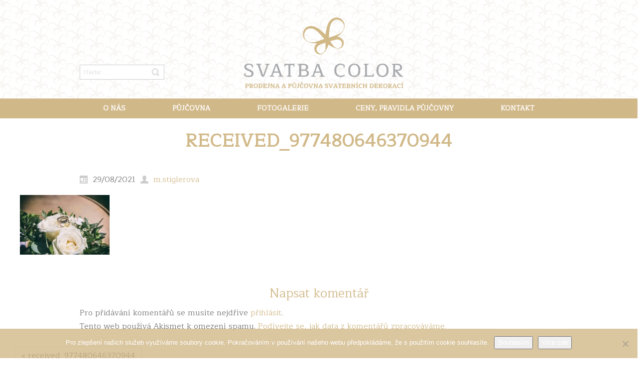

--- FILE ---
content_type: text/html; charset=UTF-8
request_url: https://www.svatbacolor.cz/received_977480646370944/
body_size: 13101
content:
<!DOCTYPE html>
<html dir="ltr" dir="ltr" lang="cs" prefix="og: https://ogp.me/ns#">
<head>
    <meta charset="UTF-8" />
    <link href="https://www.svatbacolor.cz/wp-content/themes/svatbacolor/images/d94ccddc9aa34f15498c219c94baeb5d_favicon.ico" rel="icon" type="image/x-icon" />
    <link rel="pingback" href="https://www.svatbacolor.cz/xmlrpc.php" />
    <script>
    var themeHasJQuery = !!window.jQuery;
</script>
<script src="https://www.svatbacolor.cz/wp-content/themes/svatbacolor/jquery.js?ver=1.0.1062"></script>
<script>
    window._$ = jQuery.noConflict(themeHasJQuery);
</script>
    <meta name="viewport" content="width=device-width, initial-scale=1.0">
<!--[if lte IE 9]>
<link rel="stylesheet" type="text/css" href="https://www.svatbacolor.cz/wp-content/themes/svatbacolor/layout.ie.css" />
<script src="https://www.svatbacolor.cz/wp-content/themes/svatbacolor/layout.ie.js"></script>
<![endif]-->
<script src="https://www.svatbacolor.cz/wp-content/themes/svatbacolor/layout.core.js"></script>
    
    <title>received_977480646370944 | Svatba Color</title>

		<!-- All in One SEO 4.9.1.1 - aioseo.com -->
	<meta name="robots" content="max-image-preview:large" />
	<meta name="author" content="m.stiglerova"/>
	<link rel="canonical" href="https://www.svatbacolor.cz/received_977480646370944/" />
	<meta name="generator" content="All in One SEO (AIOSEO) 4.9.1.1" />
		<meta property="og:locale" content="cs_CZ" />
		<meta property="og:site_name" content="Svatba Color | Prodejna a půjčovna svatebních dekorací" />
		<meta property="og:type" content="article" />
		<meta property="og:title" content="received_977480646370944 | Svatba Color" />
		<meta property="og:url" content="https://www.svatbacolor.cz/received_977480646370944/" />
		<meta property="article:published_time" content="2021-08-29T15:17:41+00:00" />
		<meta property="article:modified_time" content="2021-08-29T15:17:41+00:00" />
		<meta name="twitter:card" content="summary" />
		<meta name="twitter:title" content="received_977480646370944 | Svatba Color" />
		<script type="application/ld+json" class="aioseo-schema">
			{"@context":"https:\/\/schema.org","@graph":[{"@type":"BreadcrumbList","@id":"https:\/\/www.svatbacolor.cz\/received_977480646370944\/#breadcrumblist","itemListElement":[{"@type":"ListItem","@id":"https:\/\/www.svatbacolor.cz#listItem","position":1,"name":"Home","item":"https:\/\/www.svatbacolor.cz","nextItem":{"@type":"ListItem","@id":"https:\/\/www.svatbacolor.cz\/received_977480646370944\/#listItem","name":"received_977480646370944"}},{"@type":"ListItem","@id":"https:\/\/www.svatbacolor.cz\/received_977480646370944\/#listItem","position":2,"name":"received_977480646370944","previousItem":{"@type":"ListItem","@id":"https:\/\/www.svatbacolor.cz#listItem","name":"Home"}}]},{"@type":"ItemPage","@id":"https:\/\/www.svatbacolor.cz\/received_977480646370944\/#itempage","url":"https:\/\/www.svatbacolor.cz\/received_977480646370944\/","name":"received_977480646370944 | Svatba Color","inLanguage":"cs-CZ","isPartOf":{"@id":"https:\/\/www.svatbacolor.cz\/#website"},"breadcrumb":{"@id":"https:\/\/www.svatbacolor.cz\/received_977480646370944\/#breadcrumblist"},"author":{"@id":"https:\/\/www.svatbacolor.cz\/author\/m-stiglerova\/#author"},"creator":{"@id":"https:\/\/www.svatbacolor.cz\/author\/m-stiglerova\/#author"},"datePublished":"2021-08-29T15:17:41+00:00","dateModified":"2021-08-29T15:17:41+00:00"},{"@type":"Organization","@id":"https:\/\/www.svatbacolor.cz\/#organization","name":"Svatba Color","description":"Prodejna a p\u016fj\u010dovna svatebn\u00edch dekorac\u00ed","url":"https:\/\/www.svatbacolor.cz\/"},{"@type":"Person","@id":"https:\/\/www.svatbacolor.cz\/author\/m-stiglerova\/#author","url":"https:\/\/www.svatbacolor.cz\/author\/m-stiglerova\/","name":"m.stiglerova","image":{"@type":"ImageObject","@id":"https:\/\/www.svatbacolor.cz\/received_977480646370944\/#authorImage","url":"https:\/\/secure.gravatar.com\/avatar\/8df827e5f49a3d2a0d4c1137e8b7347f4b4c4b5e7072129b0026fb1aadb49c4f?s=96&d=identicon&r=g","width":96,"height":96,"caption":"m.stiglerova"}},{"@type":"WebSite","@id":"https:\/\/www.svatbacolor.cz\/#website","url":"https:\/\/www.svatbacolor.cz\/","name":"Svatba Color","description":"Prodejna a p\u016fj\u010dovna svatebn\u00edch dekorac\u00ed","inLanguage":"cs-CZ","publisher":{"@id":"https:\/\/www.svatbacolor.cz\/#organization"}}]}
		</script>
		<!-- All in One SEO -->

<style>
@font-face {
		font-family: "Bitter";
		src: url("https://www.svatbacolor.cz/wp-content/plugins/cestina-pro-wordpress/fonts/bitter-regular-webfont.eot");
		src: url("https://www.svatbacolor.cz/wp-content/plugins/cestina-pro-wordpress/fonts/bitter-regular-webfont.eot?#iefix") format("embedded-opentype"),
				 url("https://www.svatbacolor.cz/wp-content/plugins/cestina-pro-wordpress/fonts/bitter-regular-webfont.woff") format("woff"),
				 url("https://www.svatbacolor.cz/wp-content/plugins/cestina-pro-wordpress/fonts/bitter-regular-webfont.ttf") format("truetype");
		font-weight: normal;
		font-style: normal;
}
@font-face {
		font-family: "Bitter";
		src: url("https://www.svatbacolor.cz/wp-content/plugins/cestina-pro-wordpress/fonts/bitter-bold-webfont.eot");
		src: url("https://www.svatbacolor.cz/wp-content/plugins/cestina-pro-wordpress/fonts/bitter-bold-webfont.eot?#iefix") format("embedded-opentype"),
				 url("https://www.svatbacolor.cz/wp-content/plugins/cestina-pro-wordpress/fonts/bitter-bold-webfont.woff") format("woff"),
				 url("https://www.svatbacolor.cz/wp-content/plugins/cestina-pro-wordpress/fonts/bitter-bold-webfont.ttf") format("truetype");
		font-weight: bold;
		font-style: normal;
}
</style><link rel="alternate" type="application/rss+xml" title="Svatba Color &raquo; RSS zdroj" href="https://www.svatbacolor.cz/feed/" />
<link rel="alternate" type="application/rss+xml" title="Svatba Color &raquo; RSS komentářů" href="https://www.svatbacolor.cz/comments/feed/" />
<link rel="alternate" type="application/rss+xml" title="Svatba Color &raquo; RSS komentářů pro received_977480646370944" href="https://www.svatbacolor.cz/feed/?attachment_id=5454" />
<link rel="alternate" title="oEmbed (JSON)" type="application/json+oembed" href="https://www.svatbacolor.cz/wp-json/oembed/1.0/embed?url=https%3A%2F%2Fwww.svatbacolor.cz%2Freceived_977480646370944%2F" />
<link rel="alternate" title="oEmbed (XML)" type="text/xml+oembed" href="https://www.svatbacolor.cz/wp-json/oembed/1.0/embed?url=https%3A%2F%2Fwww.svatbacolor.cz%2Freceived_977480646370944%2F&#038;format=xml" />
<style id='wp-img-auto-sizes-contain-inline-css' type='text/css'>
img:is([sizes=auto i],[sizes^="auto," i]){contain-intrinsic-size:3000px 1500px}
/*# sourceURL=wp-img-auto-sizes-contain-inline-css */
</style>
<style id='wp-emoji-styles-inline-css' type='text/css'>

	img.wp-smiley, img.emoji {
		display: inline !important;
		border: none !important;
		box-shadow: none !important;
		height: 1em !important;
		width: 1em !important;
		margin: 0 0.07em !important;
		vertical-align: -0.1em !important;
		background: none !important;
		padding: 0 !important;
	}
/*# sourceURL=wp-emoji-styles-inline-css */
</style>
<style id='wp-block-library-inline-css' type='text/css'>
:root{--wp-block-synced-color:#7a00df;--wp-block-synced-color--rgb:122,0,223;--wp-bound-block-color:var(--wp-block-synced-color);--wp-editor-canvas-background:#ddd;--wp-admin-theme-color:#007cba;--wp-admin-theme-color--rgb:0,124,186;--wp-admin-theme-color-darker-10:#006ba1;--wp-admin-theme-color-darker-10--rgb:0,107,160.5;--wp-admin-theme-color-darker-20:#005a87;--wp-admin-theme-color-darker-20--rgb:0,90,135;--wp-admin-border-width-focus:2px}@media (min-resolution:192dpi){:root{--wp-admin-border-width-focus:1.5px}}.wp-element-button{cursor:pointer}:root .has-very-light-gray-background-color{background-color:#eee}:root .has-very-dark-gray-background-color{background-color:#313131}:root .has-very-light-gray-color{color:#eee}:root .has-very-dark-gray-color{color:#313131}:root .has-vivid-green-cyan-to-vivid-cyan-blue-gradient-background{background:linear-gradient(135deg,#00d084,#0693e3)}:root .has-purple-crush-gradient-background{background:linear-gradient(135deg,#34e2e4,#4721fb 50%,#ab1dfe)}:root .has-hazy-dawn-gradient-background{background:linear-gradient(135deg,#faaca8,#dad0ec)}:root .has-subdued-olive-gradient-background{background:linear-gradient(135deg,#fafae1,#67a671)}:root .has-atomic-cream-gradient-background{background:linear-gradient(135deg,#fdd79a,#004a59)}:root .has-nightshade-gradient-background{background:linear-gradient(135deg,#330968,#31cdcf)}:root .has-midnight-gradient-background{background:linear-gradient(135deg,#020381,#2874fc)}:root{--wp--preset--font-size--normal:16px;--wp--preset--font-size--huge:42px}.has-regular-font-size{font-size:1em}.has-larger-font-size{font-size:2.625em}.has-normal-font-size{font-size:var(--wp--preset--font-size--normal)}.has-huge-font-size{font-size:var(--wp--preset--font-size--huge)}.has-text-align-center{text-align:center}.has-text-align-left{text-align:left}.has-text-align-right{text-align:right}.has-fit-text{white-space:nowrap!important}#end-resizable-editor-section{display:none}.aligncenter{clear:both}.items-justified-left{justify-content:flex-start}.items-justified-center{justify-content:center}.items-justified-right{justify-content:flex-end}.items-justified-space-between{justify-content:space-between}.screen-reader-text{border:0;clip-path:inset(50%);height:1px;margin:-1px;overflow:hidden;padding:0;position:absolute;width:1px;word-wrap:normal!important}.screen-reader-text:focus{background-color:#ddd;clip-path:none;color:#444;display:block;font-size:1em;height:auto;left:5px;line-height:normal;padding:15px 23px 14px;text-decoration:none;top:5px;width:auto;z-index:100000}html :where(.has-border-color){border-style:solid}html :where([style*=border-top-color]){border-top-style:solid}html :where([style*=border-right-color]){border-right-style:solid}html :where([style*=border-bottom-color]){border-bottom-style:solid}html :where([style*=border-left-color]){border-left-style:solid}html :where([style*=border-width]){border-style:solid}html :where([style*=border-top-width]){border-top-style:solid}html :where([style*=border-right-width]){border-right-style:solid}html :where([style*=border-bottom-width]){border-bottom-style:solid}html :where([style*=border-left-width]){border-left-style:solid}html :where(img[class*=wp-image-]){height:auto;max-width:100%}:where(figure){margin:0 0 1em}html :where(.is-position-sticky){--wp-admin--admin-bar--position-offset:var(--wp-admin--admin-bar--height,0px)}@media screen and (max-width:600px){html :where(.is-position-sticky){--wp-admin--admin-bar--position-offset:0px}}

/*# sourceURL=wp-block-library-inline-css */
</style><style id='global-styles-inline-css' type='text/css'>
:root{--wp--preset--aspect-ratio--square: 1;--wp--preset--aspect-ratio--4-3: 4/3;--wp--preset--aspect-ratio--3-4: 3/4;--wp--preset--aspect-ratio--3-2: 3/2;--wp--preset--aspect-ratio--2-3: 2/3;--wp--preset--aspect-ratio--16-9: 16/9;--wp--preset--aspect-ratio--9-16: 9/16;--wp--preset--color--black: #000000;--wp--preset--color--cyan-bluish-gray: #abb8c3;--wp--preset--color--white: #ffffff;--wp--preset--color--pale-pink: #f78da7;--wp--preset--color--vivid-red: #cf2e2e;--wp--preset--color--luminous-vivid-orange: #ff6900;--wp--preset--color--luminous-vivid-amber: #fcb900;--wp--preset--color--light-green-cyan: #7bdcb5;--wp--preset--color--vivid-green-cyan: #00d084;--wp--preset--color--pale-cyan-blue: #8ed1fc;--wp--preset--color--vivid-cyan-blue: #0693e3;--wp--preset--color--vivid-purple: #9b51e0;--wp--preset--gradient--vivid-cyan-blue-to-vivid-purple: linear-gradient(135deg,rgb(6,147,227) 0%,rgb(155,81,224) 100%);--wp--preset--gradient--light-green-cyan-to-vivid-green-cyan: linear-gradient(135deg,rgb(122,220,180) 0%,rgb(0,208,130) 100%);--wp--preset--gradient--luminous-vivid-amber-to-luminous-vivid-orange: linear-gradient(135deg,rgb(252,185,0) 0%,rgb(255,105,0) 100%);--wp--preset--gradient--luminous-vivid-orange-to-vivid-red: linear-gradient(135deg,rgb(255,105,0) 0%,rgb(207,46,46) 100%);--wp--preset--gradient--very-light-gray-to-cyan-bluish-gray: linear-gradient(135deg,rgb(238,238,238) 0%,rgb(169,184,195) 100%);--wp--preset--gradient--cool-to-warm-spectrum: linear-gradient(135deg,rgb(74,234,220) 0%,rgb(151,120,209) 20%,rgb(207,42,186) 40%,rgb(238,44,130) 60%,rgb(251,105,98) 80%,rgb(254,248,76) 100%);--wp--preset--gradient--blush-light-purple: linear-gradient(135deg,rgb(255,206,236) 0%,rgb(152,150,240) 100%);--wp--preset--gradient--blush-bordeaux: linear-gradient(135deg,rgb(254,205,165) 0%,rgb(254,45,45) 50%,rgb(107,0,62) 100%);--wp--preset--gradient--luminous-dusk: linear-gradient(135deg,rgb(255,203,112) 0%,rgb(199,81,192) 50%,rgb(65,88,208) 100%);--wp--preset--gradient--pale-ocean: linear-gradient(135deg,rgb(255,245,203) 0%,rgb(182,227,212) 50%,rgb(51,167,181) 100%);--wp--preset--gradient--electric-grass: linear-gradient(135deg,rgb(202,248,128) 0%,rgb(113,206,126) 100%);--wp--preset--gradient--midnight: linear-gradient(135deg,rgb(2,3,129) 0%,rgb(40,116,252) 100%);--wp--preset--font-size--small: 13px;--wp--preset--font-size--medium: 20px;--wp--preset--font-size--large: 36px;--wp--preset--font-size--x-large: 42px;--wp--preset--spacing--20: 0.44rem;--wp--preset--spacing--30: 0.67rem;--wp--preset--spacing--40: 1rem;--wp--preset--spacing--50: 1.5rem;--wp--preset--spacing--60: 2.25rem;--wp--preset--spacing--70: 3.38rem;--wp--preset--spacing--80: 5.06rem;--wp--preset--shadow--natural: 6px 6px 9px rgba(0, 0, 0, 0.2);--wp--preset--shadow--deep: 12px 12px 50px rgba(0, 0, 0, 0.4);--wp--preset--shadow--sharp: 6px 6px 0px rgba(0, 0, 0, 0.2);--wp--preset--shadow--outlined: 6px 6px 0px -3px rgb(255, 255, 255), 6px 6px rgb(0, 0, 0);--wp--preset--shadow--crisp: 6px 6px 0px rgb(0, 0, 0);}:where(.is-layout-flex){gap: 0.5em;}:where(.is-layout-grid){gap: 0.5em;}body .is-layout-flex{display: flex;}.is-layout-flex{flex-wrap: wrap;align-items: center;}.is-layout-flex > :is(*, div){margin: 0;}body .is-layout-grid{display: grid;}.is-layout-grid > :is(*, div){margin: 0;}:where(.wp-block-columns.is-layout-flex){gap: 2em;}:where(.wp-block-columns.is-layout-grid){gap: 2em;}:where(.wp-block-post-template.is-layout-flex){gap: 1.25em;}:where(.wp-block-post-template.is-layout-grid){gap: 1.25em;}.has-black-color{color: var(--wp--preset--color--black) !important;}.has-cyan-bluish-gray-color{color: var(--wp--preset--color--cyan-bluish-gray) !important;}.has-white-color{color: var(--wp--preset--color--white) !important;}.has-pale-pink-color{color: var(--wp--preset--color--pale-pink) !important;}.has-vivid-red-color{color: var(--wp--preset--color--vivid-red) !important;}.has-luminous-vivid-orange-color{color: var(--wp--preset--color--luminous-vivid-orange) !important;}.has-luminous-vivid-amber-color{color: var(--wp--preset--color--luminous-vivid-amber) !important;}.has-light-green-cyan-color{color: var(--wp--preset--color--light-green-cyan) !important;}.has-vivid-green-cyan-color{color: var(--wp--preset--color--vivid-green-cyan) !important;}.has-pale-cyan-blue-color{color: var(--wp--preset--color--pale-cyan-blue) !important;}.has-vivid-cyan-blue-color{color: var(--wp--preset--color--vivid-cyan-blue) !important;}.has-vivid-purple-color{color: var(--wp--preset--color--vivid-purple) !important;}.has-black-background-color{background-color: var(--wp--preset--color--black) !important;}.has-cyan-bluish-gray-background-color{background-color: var(--wp--preset--color--cyan-bluish-gray) !important;}.has-white-background-color{background-color: var(--wp--preset--color--white) !important;}.has-pale-pink-background-color{background-color: var(--wp--preset--color--pale-pink) !important;}.has-vivid-red-background-color{background-color: var(--wp--preset--color--vivid-red) !important;}.has-luminous-vivid-orange-background-color{background-color: var(--wp--preset--color--luminous-vivid-orange) !important;}.has-luminous-vivid-amber-background-color{background-color: var(--wp--preset--color--luminous-vivid-amber) !important;}.has-light-green-cyan-background-color{background-color: var(--wp--preset--color--light-green-cyan) !important;}.has-vivid-green-cyan-background-color{background-color: var(--wp--preset--color--vivid-green-cyan) !important;}.has-pale-cyan-blue-background-color{background-color: var(--wp--preset--color--pale-cyan-blue) !important;}.has-vivid-cyan-blue-background-color{background-color: var(--wp--preset--color--vivid-cyan-blue) !important;}.has-vivid-purple-background-color{background-color: var(--wp--preset--color--vivid-purple) !important;}.has-black-border-color{border-color: var(--wp--preset--color--black) !important;}.has-cyan-bluish-gray-border-color{border-color: var(--wp--preset--color--cyan-bluish-gray) !important;}.has-white-border-color{border-color: var(--wp--preset--color--white) !important;}.has-pale-pink-border-color{border-color: var(--wp--preset--color--pale-pink) !important;}.has-vivid-red-border-color{border-color: var(--wp--preset--color--vivid-red) !important;}.has-luminous-vivid-orange-border-color{border-color: var(--wp--preset--color--luminous-vivid-orange) !important;}.has-luminous-vivid-amber-border-color{border-color: var(--wp--preset--color--luminous-vivid-amber) !important;}.has-light-green-cyan-border-color{border-color: var(--wp--preset--color--light-green-cyan) !important;}.has-vivid-green-cyan-border-color{border-color: var(--wp--preset--color--vivid-green-cyan) !important;}.has-pale-cyan-blue-border-color{border-color: var(--wp--preset--color--pale-cyan-blue) !important;}.has-vivid-cyan-blue-border-color{border-color: var(--wp--preset--color--vivid-cyan-blue) !important;}.has-vivid-purple-border-color{border-color: var(--wp--preset--color--vivid-purple) !important;}.has-vivid-cyan-blue-to-vivid-purple-gradient-background{background: var(--wp--preset--gradient--vivid-cyan-blue-to-vivid-purple) !important;}.has-light-green-cyan-to-vivid-green-cyan-gradient-background{background: var(--wp--preset--gradient--light-green-cyan-to-vivid-green-cyan) !important;}.has-luminous-vivid-amber-to-luminous-vivid-orange-gradient-background{background: var(--wp--preset--gradient--luminous-vivid-amber-to-luminous-vivid-orange) !important;}.has-luminous-vivid-orange-to-vivid-red-gradient-background{background: var(--wp--preset--gradient--luminous-vivid-orange-to-vivid-red) !important;}.has-very-light-gray-to-cyan-bluish-gray-gradient-background{background: var(--wp--preset--gradient--very-light-gray-to-cyan-bluish-gray) !important;}.has-cool-to-warm-spectrum-gradient-background{background: var(--wp--preset--gradient--cool-to-warm-spectrum) !important;}.has-blush-light-purple-gradient-background{background: var(--wp--preset--gradient--blush-light-purple) !important;}.has-blush-bordeaux-gradient-background{background: var(--wp--preset--gradient--blush-bordeaux) !important;}.has-luminous-dusk-gradient-background{background: var(--wp--preset--gradient--luminous-dusk) !important;}.has-pale-ocean-gradient-background{background: var(--wp--preset--gradient--pale-ocean) !important;}.has-electric-grass-gradient-background{background: var(--wp--preset--gradient--electric-grass) !important;}.has-midnight-gradient-background{background: var(--wp--preset--gradient--midnight) !important;}.has-small-font-size{font-size: var(--wp--preset--font-size--small) !important;}.has-medium-font-size{font-size: var(--wp--preset--font-size--medium) !important;}.has-large-font-size{font-size: var(--wp--preset--font-size--large) !important;}.has-x-large-font-size{font-size: var(--wp--preset--font-size--x-large) !important;}
/*# sourceURL=global-styles-inline-css */
</style>

<style id='classic-theme-styles-inline-css' type='text/css'>
/*! This file is auto-generated */
.wp-block-button__link{color:#fff;background-color:#32373c;border-radius:9999px;box-shadow:none;text-decoration:none;padding:calc(.667em + 2px) calc(1.333em + 2px);font-size:1.125em}.wp-block-file__button{background:#32373c;color:#fff;text-decoration:none}
/*# sourceURL=/wp-includes/css/classic-themes.min.css */
</style>
<link rel='stylesheet' id='contact-form-7-css' href='https://www.svatbacolor.cz/wp-content/plugins/contact-form-7/includes/css/styles.css?ver=6.1.4' type='text/css' media='all' />
<link rel='stylesheet' id='cookie-notice-front-css' href='https://www.svatbacolor.cz/wp-content/plugins/cookie-notice/css/front.min.css?ver=2.5.10' type='text/css' media='all' />
<link rel='stylesheet' id='foobox-free-min-css' href='https://www.svatbacolor.cz/wp-content/plugins/foobox-image-lightbox/free/css/foobox.free.min.css?ver=2.7.35' type='text/css' media='all' />
<link rel='stylesheet' id='gdc-css' href='https://www.svatbacolor.cz/wp-content/plugins/grid-shortcodes/css/gdc_custom_style.css?ver=6.9' type='text/css' media='all' />
<link rel='stylesheet' id='fancybox-css' href='https://www.svatbacolor.cz/wp-content/plugins/easy-fancybox/fancybox/1.5.4/jquery.fancybox.min.css?ver=6.9' type='text/css' media='screen' />
<link rel='stylesheet' id='theme-bootstrap-css' href='//www.svatbacolor.cz/wp-content/themes/svatbacolor/bootstrap.css?ver=1.0.1062' type='text/css' media='all' />
<link rel='stylesheet' id='theme-style-css' href='//www.svatbacolor.cz/wp-content/themes/svatbacolor/style.css?ver=1.0.1062' type='text/css' media='all' />
<script type="text/javascript" src="https://www.svatbacolor.cz/wp-includes/js/jquery/jquery.min.js?ver=3.7.1" id="jquery-core-js"></script>
<script type="text/javascript" src="https://www.svatbacolor.cz/wp-includes/js/jquery/jquery-migrate.min.js?ver=3.4.1" id="jquery-migrate-js"></script>
<script type="text/javascript" id="foobox-free-min-js-before">
/* <![CDATA[ */
/* Run FooBox FREE (v2.7.35) */
var FOOBOX = window.FOOBOX = {
	ready: true,
	disableOthers: false,
	o: {wordpress: { enabled: true }, captions: { dataTitle: ["captionTitle","title"], dataDesc: ["captionDesc","description"] }, rel: '', excludes:'.fbx-link,.nofoobox,.nolightbox,a[href*="pinterest.com/pin/create/button/"]', affiliate : { enabled: false }, error: "Could not load the item"},
	selectors: [
		".foogallery-container.foogallery-lightbox-foobox", ".foogallery-container.foogallery-lightbox-foobox-free", ".gallery", ".wp-block-gallery", ".foobox"
	],
	pre: function( $ ){
		// Custom JavaScript (Pre)
		
	},
	post: function( $ ){
		// Custom JavaScript (Post)
		
		// Custom Captions Code
		
	},
	custom: function( $ ){
		// Custom Extra JS
		
	}
};
//# sourceURL=foobox-free-min-js-before
/* ]]> */
</script>
<script type="text/javascript" src="https://www.svatbacolor.cz/wp-content/plugins/foobox-image-lightbox/free/js/foobox.free.min.js?ver=2.7.35" id="foobox-free-min-js"></script>
<script type="text/javascript" src="//www.svatbacolor.cz/wp-content/themes/svatbacolor/bootstrap.min.js?ver=1.0.1062" id="theme-bootstrap-js"></script>
<script type="text/javascript" src="//www.svatbacolor.cz/wp-content/themes/svatbacolor/script.js?ver=1.0.1062" id="theme-script-js"></script>
<link rel="https://api.w.org/" href="https://www.svatbacolor.cz/wp-json/" /><link rel="alternate" title="JSON" type="application/json" href="https://www.svatbacolor.cz/wp-json/wp/v2/media/5454" /><link rel="EditURI" type="application/rsd+xml" title="RSD" href="https://www.svatbacolor.cz/xmlrpc.php?rsd" />
<link rel='shortlink' href='https://www.svatbacolor.cz/?p=5454' />
<script>window.wpJQuery = window.jQuery;</script>    <link rel='stylesheet' href='//fonts.googleapis.com/css?family=Maitree&subset=latin,latin-ext'>
</head>
<body class="attachment wp-singular attachment-template-default single single-attachment postid-5454 attachmentid-5454 attachment-jpeg wp-theme-svatbacolor  hfeed bootstrap bd-body-6 bd-pagebackground bd-margins cookies-not-set">
<header class=" bd-headerarea-1 bd-margins">
        <section class=" bd-section-5 bd-tagstyles" id="section5" data-section-title="3 Columns">
    <div class="bd-container-inner bd-margins clearfix">
        <div class=" bd-layoutcontainer-8 bd-columns bd-no-margins">
    <div class="bd-container-inner">
        <div class="container-fluid">
            <div class="row 
 bd-row-flex 
 bd-row-align-top">
                <div class=" bd-columnwrapper-7 
 col-lg-3
 col-md-4
 col-sm-4">
    <div class="bd-layoutcolumn-7 bd-column" ><div class="bd-vertical-align-wrapper">
<a class=" bd-logo-3 hidden-md hidden-sm hidden-lg" href="">
<img class=" bd-imagestyles bd-no-margins" src="https://www.svatbacolor.cz/wp-content/themes/svatbacolor/images/e53f2a0224b44fa0a61b6e69f66ccb68_logonew.PNG" alt="Svatba Color">
</a>
	
		<form id="search-12" class=" bd-search-12 form-inline" method="get" name="searchform" action="https://www.svatbacolor.cz/">
    <div class="bd-container-inner">
        <div class="bd-search-wrapper">
            
                <input name="s" type="text" class=" bd-bootstrapinput-23 form-control input-sm" value="" placeholder="Hledat">
                <a href="#" class="bd-icon-63 bd-icon " link-disable="true"></a>
        </div>
    </div>
        <script>
        (function (jQuery, $) {
            jQuery('.bd-search-12 .bd-icon-63').on('click', function (e) {
                e.preventDefault();
                jQuery('#search-12').submit();
            });
        })(window._$, window._$);
    </script>
</form></div></div>
</div>
	
		<div class=" bd-columnwrapper-18 
 col-lg-6
 col-md-4
 col-sm-4">
    <div class="bd-layoutcolumn-18 bd-column" ><div class="bd-vertical-align-wrapper">
<a class=" bd-logo-2 hidden-xs" href="http://www.svatbacolor.cz">
<img class="   img-responsive" src="https://www.svatbacolor.cz/wp-content/themes/svatbacolor/images/e06fc2a59cd2138e677aa15a50db59d7_logonew.PNG" alt="Svatba Color">
</a>
</div></div>
</div>
	
		<div class=" bd-columnwrapper-20 
 col-lg-3
 col-md-4
 col-sm-4">
    <div class="bd-layoutcolumn-20 bd-column" ><div class="bd-vertical-align-wrapper">	
		</div></div>
</div>
            </div>
        </div>
    </div>
</div>
    </div>
</section>
	
		    
    <nav class=" bd-hmenu-3 bd-page-width "  data-responsive-menu="true" data-responsive-levels="expand on click" data-responsive-type="" data-offcanvas-delay="0ms" data-offcanvas-duration="700ms" data-offcanvas-timing-function="ease">
        
            <div class=" bd-menuoverlay-20 bd-menu-overlay"></div>
            <div class=" bd-responsivemenu-2 collapse-button">
    <div class="bd-container-inner">
        <div class="bd-menuitem-7 ">
            <a  data-toggle="collapse"
                data-target=".bd-hmenu-3 .collapse-button + .navbar-collapse"
                href="#" onclick="return false;">
                    <span>MENU</span>
            </a>
        </div>
    </div>
</div>
            <div class="navbar-collapse collapse ">
        
        <div class=" bd-horizontalmenu-1 clearfix">
            <div class="bd-container-inner">
            
            
<ul class=" bd-menu-1 nav nav-pills nav-justified">
    <li class=" bd-menuitem-1 bd-toplevel-item ">
    <a class=" "  href="https://www.svatbacolor.cz/">
        <span>
            O nás        </span>
    </a>    </li>
    
<li class=" bd-menuitem-1 bd-toplevel-item ">
    <a class=" "  href="https://www.svatbacolor.cz/pujcovna/">
        <span>
            Půjčovna        </span>
    </a>    </li>
    
<li class=" bd-menuitem-1 bd-toplevel-item ">
    <a class=" "  href="https://www.svatbacolor.cz/fotogalerie/">
        <span>
            Fotogalerie        </span>
    </a>    </li>
    
<li class=" bd-menuitem-1 bd-toplevel-item ">
    <a class=" "  href="https://www.svatbacolor.cz/ceny-pravidla-pujcovny-obchodni-podminky/">
        <span>
            Ceny, pravidla půjčovny        </span>
    </a>    </li>
    
<li class=" bd-menuitem-1 bd-toplevel-item ">
    <a class=" "  href="https://www.svatbacolor.cz/kontakt/">
        <span>
            Kontakt        </span>
    </a>    </li>
    
</ul>            
            </div>
        </div>
        

        <div class="bd-menu-close-icon">
    <a href="#" class="bd-icon  bd-icon-76"></a>
</div>

        
            </div>
    </nav>
    
</header>
	
		<div class=" bd-stretchtobottom-4 bd-stretch-to-bottom" data-control-selector=".bd-contentlayout-6">
<div class="bd-contentlayout-6 bd-page-width   bd-sheetstyles  bd-no-margins bd-margins" >
    <div class="bd-container-inner">

        <div class="bd-flex-vertical bd-stretch-inner bd-no-margins">
            
 
                                        <div class="bd-flex-horizontal bd-flex-wide bd-no-margins">
                
                <div class="bd-flex-vertical bd-flex-wide bd-no-margins">
                    

                    <div class=" bd-layoutitemsbox-20 bd-flex-wide bd-margins">
    <div class=" bd-content-15">
    
            <div class=" bd-blog-2 bd-page-width ">
        <div class="bd-container-inner">
        
            <div class="bd-containereffect-13 container-effect container "></div>
        
        <div class=" bd-grid-5 bd-margins">
            <div class="container-fluid">
                <div class="separated-grid row">
                        
                        <div class="separated-item-34 col-md-12 ">
                        
                            <div class="bd-griditem-34">
                                <article id="post-5454" class=" bd-article-3 clearfix hentry post-5454 attachment type-attachment status-inherit hentry">
    <div class="bd-containereffect-7 container-effect container ">    <h2 class="entry-title  bd-postheader-3 ">
        received_977480646370944    </h2>
</div>
	
		<div class=" bd-layoutbox-8 bd-background-width  bd-no-margins clearfix">
    <div class="bd-container-inner">
        <div class=" bd-posticondate-4 bd-no-margins">
    <span class=" bd-icon bd-icon-39"><time class="entry-date published updated" datetime="2021-08-29T15:17:41+00:00">29/08/2021</time></span>
</div>
	
		<div class="author vcard  bd-posticonauthor-5 bd-no-margins">
    <a class="url" href="https://www.svatbacolor.cz/author/m-stiglerova/" title="View all posts by m.stiglerova">
        <span class=" bd-icon bd-icon-41"><span class="fn n">m.stiglerova</span></span>
    </a>
</div>
	
		<div class=" bd-posticonedit-6 bd-no-margins">
    </div>
    </div>
</div>
	
		<div class=" bd-layoutbox-10 bd-page-width  bd-no-margins clearfix">
    <div class="bd-container-inner">
        	
		<div class=" bd-postcontent-2 bd-tagstyles  entry-content bd-contentlayout-offset" >
    <p class="attachment"><a href='https://www.svatbacolor.cz/wp-content/uploads/2021/08/received_977480646370944.jpeg'><img decoding="async" width="180" height="120" src="https://www.svatbacolor.cz/wp-content/uploads/2021/08/received_977480646370944-180x120.jpeg" class="attachment-medium size-medium" alt="" srcset="https://www.svatbacolor.cz/wp-content/uploads/2021/08/received_977480646370944-180x120.jpeg 180w, https://www.svatbacolor.cz/wp-content/uploads/2021/08/received_977480646370944-1024x683.jpeg 1024w, https://www.svatbacolor.cz/wp-content/uploads/2021/08/received_977480646370944-768x512.jpeg 768w, https://www.svatbacolor.cz/wp-content/uploads/2021/08/received_977480646370944-1536x1024.jpeg 1536w, https://www.svatbacolor.cz/wp-content/uploads/2021/08/received_977480646370944.jpeg 1800w" sizes="(max-width: 180px) 100vw, 180px" /></a></p>
</div>
    </div>
</div>
	
		<div class=" bd-layoutbox-12 bd-background-width  bd-no-margins clearfix">
    <div class="bd-container-inner">
        <div class=" bd-posticontags-8 bd-no-margins">
        </div>
	
		<div class=" bd-posticoncategory-7 bd-no-margins">
    </div>
    </div>
</div>
</article>
                                                                    <div class=" bd-comments-2" id="comments">
	<div class="bd-container-inner">
		<div id="respond"  class="comment-respond  bd-commentsform-2">
		<div  class=" bd-container-19 bd-tagstyles"><h2 id="reply-title" class="comment-reply-title">Napsat komentář <small><a rel="nofollow" id="cancel-comment-reply-link" href="/received_977480646370944/#respond" style="display:none;">Zrušit odpověď na komentář</a></small></h2></div><label  class=" bd-bootstraplabel" class=" bd-bootstraplabel must-log-in">Pro přidávání komentářů se musíte nejdříve <a href="https://www.svatbacolor.cz/wp-login.php?redirect_to=https%3A%2F%2Fwww.svatbacolor.cz%2Freceived_977480646370944%2F">přihlásit</a>.</label>	</div><!-- #respond -->
	<p class="akismet_comment_form_privacy_notice">Tento web používá Akismet k omezení spamu. <a href="https://akismet.com/privacy/" target="_blank" rel="nofollow noopener">Podívejte se, jak data z komentářů zpracováváme.</a></p>	</div>
</div>                                                            </div>
                        </div>
                </div>
            </div>
        </div>
        <div class="bd-containereffect-14 container-effect container "><div class=" bd-blogpagination-2 ">
    <ul class="bd-pagination-15 pagination">
        <li class="bd-paginationitem-15">
        <a href="https://www.svatbacolor.cz/received_977480646370944/" title="received_977480646370944" rel="prev">&laquo; received_977480646370944</a>    </li>
    
    </ul>
</div></div>
        </div>
    </div>
</div>
</div>

                    
                </div>
                
            </div>
            
        </div>

    </div>
</div></div>
	
		<footer class=" bd-footerarea-1">
            <div class="bd-containereffect-17 container-effect container "><section class=" bd-section-9 bd-tagstyles " id="section4" data-section-title="Law Footer Three Columns Dark">
    <div class="bd-container-inner bd-margins clearfix">
        <div class=" bd-layoutcontainer-22 bd-columns bd-no-margins">
    <div class="bd-container-inner">
        <div class="container-fluid">
            <div class="row 
 bd-row-flex 
 bd-row-align-top">
                <div class=" bd-columnwrapper-39 
 col-md-4
 col-sm-6">
    <div class="bd-layoutcolumn-39 bd-column" ><div class="bd-vertical-align-wrapper"><h3 class=" bd-textblock-4 bd-no-margins bd-content-element">
    Odkazy</h3>
	
		<div class=" bd-spacer-2 clearfix"></div>
	
		<p class=" bd-textblock-7 bd-no-margins bd-content-element">
    <a href="http://test.1tip.cz/">O&nbsp;nás</a></p>
	
		<div class="bd-separator-2  bd-separator-center bd-separator-content-center clearfix" >
    <div class="bd-container-inner">
        <div class="bd-separator-inner">
            
        </div>
    </div>
</div>
	
		<p class=" bd-textblock-9 bd-no-margins bd-content-element">
    <a href="http://test.1tip.cz/obchod/">Prodej</a></p>
	
		<div class="bd-separator-5  bd-separator-center bd-separator-content-center clearfix" >
    <div class="bd-container-inner">
        <div class="bd-separator-inner">
            
        </div>
    </div>
</div>
	
		<p class=" bd-textblock-11 bd-no-margins bd-content-element">
    <a href="http://test.1tip.cz/pujcovna/">Půjčovna</a></p>
	
		<div class="bd-separator-9  bd-separator-center bd-separator-content-center clearfix" >
    <div class="bd-container-inner">
        <div class="bd-separator-inner">
            
        </div>
    </div>
</div>
	
		<p class=" bd-textblock-25 bd-no-margins bd-content-element">
    <a href="http://test.1tip.cz/ceny-pravidla-pujcovny-obchodni-podminky/">Ceny, pravidla půjčovny</a></p>
	
		<div class="bd-separator-11  bd-separator-center bd-separator-content-center clearfix" >
    <div class="bd-container-inner">
        <div class="bd-separator-inner">
            
        </div>
    </div>
</div>
	
		<p class=" bd-textblock-27 bd-no-margins bd-content-element">
    <a href="http://test.1tip.cz/kontakt/">Kontakt</a></p>
	
		<div class="bd-separator-4  bd-separator-center bd-separator-content-center clearfix" >
    <div class="bd-container-inner">
        <div class="bd-separator-inner">
            
        </div>
    </div>
</div>
	
		<p class=" bd-textblock-8 bd-no-margins bd-content-element">
    <a href="https://www.svatbacolor.cz/smazani-uctu/">
    Smazání účtu
</a></p></div></div>
</div>
	
		<div class=" bd-columnwrapper-46 
 col-md-4
 col-sm-6">
    <div class="bd-layoutcolumn-46 bd-column" ><div class="bd-vertical-align-wrapper"><h3 class=" bd-textblock-15 bd-no-margins bd-content-element">
    Kontakt</h3>
	
		<div class=" bd-spacer-5 clearfix"></div>
	
		<div class=" bd-layoutbox-26 bd-no-margins clearfix">
    <div class="bd-container-inner">
        <p class=" bd-textblock-17 bd-no-margins bd-content-element">
    Prodejna a půjčovna svatebních dekorací
<br>Palackého náměstí 19a<br>Brno 621 00</p>
    </div>
</div>
	
		<div class=" bd-spacer-7 clearfix"></div>
	
		<div class=" bd-layoutbox-29 bd-no-margins clearfix">
    <div class="bd-container-inner">
        <p class=" bd-textblock-19 bd-no-margins bd-content-element">
    <br><b>Telefon:</b><br>608 334 528&nbsp;</p>
    </div>
</div>
	
		<div class=" bd-spacer-9 clearfix"></div>
	
		<div class=" bd-layoutbox-31 bd-no-margins clearfix">
    <div class="bd-container-inner">
        <p class=" bd-textblock-21 bd-no-margins bd-content-element">
    <b>E-mail:&nbsp;</b><a href="mailto:svatbacolor@gmail.com" draggable="false">svatbacolor@gmail.com</a>&nbsp;<br></p>
    </div>
</div></div></div>
</div>
	
		<div class=" bd-columnwrapper-51 
 col-md-4
 col-sm-4">
    <div class="bd-layoutcolumn-51 bd-column" ><div class="bd-vertical-align-wrapper"><h3 class=" bd-textblock-37 bd-no-margins bd-content-element">
    Facebook</h3>
	
		<div  class=" bd-footerwidgetarea-8 clearfix" data-position="footer4"><div class=" bd-block-7 bd-own-margins widget widget_facebookpagewidget" id="facebookpagewidget-3" data-block-id="facebookpagewidget-3">
        
    <div class=" bd-blockheader bd-tagstyles">
        <h4>Facebook Page Widget </h4>
    </div>
    
    <div class=" bd-blockcontent bd-tagstyles ">

  <div id="fb-root"></div>
<script>(function(d, s, id) {
  var js, fjs = d.getElementsByTagName(s)[0];
  if (d.getElementById(id)) return;
  js = d.createElement(s); js.id = id;
  js.src = "//connect.facebook.net/en_US/sdk.js#xfbml=1&appId=262562957268319&version=v2.3";
  fjs.parentNode.insertBefore(js, fjs);
}(document, 'script', 'facebook-jssdk'));</script>
        
         <div class="facebook_page_widget">
      	     <div class="fb-page"
                data-href="https://www.facebook.com/svatbacolor/" 
                data-width="290" 
                data-height="250"
                                 data-hide-cover="false"
                                                  data-show-facepile="true" 
                  
                                 data-show-posts="true"
                              </div>
       </div>
</div>
</div></div></div></div>
</div>
            </div>
        </div>
    </div>
</div>
    </div>
</section></div>
	
		<section class=" bd-section-6 bd-tagstyles" id="section6" data-section-title="2 Columns">
    <div class="bd-container-inner bd-margins clearfix">
        <div class=" bd-layoutcontainer-10 bd-columns bd-no-margins">
    <div class="bd-container-inner">
        <div class="container-fluid">
            <div class="row ">
                <div class=" bd-columnwrapper-8 
 col-sm-4">
    <div class="bd-layoutcolumn-8 bd-column" ><div class="bd-vertical-align-wrapper"><p class=" bd-textblock-1 bd-content-element">
    Designed by STIGLER DESIGNS</p></div></div>
</div>
	
		<div class=" bd-columnwrapper-22 
 col-sm-4">
    <div class="bd-layoutcolumn-22 bd-column" ><div class="bd-vertical-align-wrapper"><p class=" bd-textblock-3 bd-content-element">
    <a href="https://tvorbawww-pokora.cz">Milan Pokora - Tvorba www</a></p></div></div>
</div>
	
		<div class=" bd-columnwrapper-21 
 col-sm-4">
    <div class="bd-layoutcolumn-21 bd-column" ><div class="bd-vertical-align-wrapper"><p class=" bd-textblock-2 bd-content-element">
    © 2017</p></div></div>
</div>
            </div>
        </div>
    </div>
</div>
    </div>
</section>
    </footer>
	
		<div data-smooth-scroll data-animation-time="250" class=" bd-smoothscroll-3"><a href="#" class=" bd-backtotop-1 ">
    <span class="bd-icon-67 bd-icon "></span>
</a></div>
<div id="wp-footer">
    <script type="speculationrules">
{"prefetch":[{"source":"document","where":{"and":[{"href_matches":"/*"},{"not":{"href_matches":["/wp-*.php","/wp-admin/*","/wp-content/uploads/*","/wp-content/*","/wp-content/plugins/*","/wp-content/themes/svatbacolor/*","/*\\?(.+)"]}},{"not":{"selector_matches":"a[rel~=\"nofollow\"]"}},{"not":{"selector_matches":".no-prefetch, .no-prefetch a"}}]},"eagerness":"conservative"}]}
</script>
<script type="module"  src="https://www.svatbacolor.cz/wp-content/plugins/all-in-one-seo-pack/dist/Lite/assets/table-of-contents.95d0dfce.js?ver=4.9.1.1" id="aioseo/js/src/vue/standalone/blocks/table-of-contents/frontend.js-js"></script>
<script type="text/javascript" src="https://www.svatbacolor.cz/wp-includes/js/dist/hooks.min.js?ver=dd5603f07f9220ed27f1" id="wp-hooks-js"></script>
<script type="text/javascript" src="https://www.svatbacolor.cz/wp-includes/js/dist/i18n.min.js?ver=c26c3dc7bed366793375" id="wp-i18n-js"></script>
<script type="text/javascript" id="wp-i18n-js-after">
/* <![CDATA[ */
wp.i18n.setLocaleData( { 'text direction\u0004ltr': [ 'ltr' ] } );
//# sourceURL=wp-i18n-js-after
/* ]]> */
</script>
<script type="text/javascript" src="https://www.svatbacolor.cz/wp-content/plugins/contact-form-7/includes/swv/js/index.js?ver=6.1.4" id="swv-js"></script>
<script type="text/javascript" id="contact-form-7-js-translations">
/* <![CDATA[ */
( function( domain, translations ) {
	var localeData = translations.locale_data[ domain ] || translations.locale_data.messages;
	localeData[""].domain = domain;
	wp.i18n.setLocaleData( localeData, domain );
} )( "contact-form-7", {"translation-revision-date":"2025-12-03 20:20:51+0000","generator":"GlotPress\/4.0.3","domain":"messages","locale_data":{"messages":{"":{"domain":"messages","plural-forms":"nplurals=3; plural=(n == 1) ? 0 : ((n >= 2 && n <= 4) ? 1 : 2);","lang":"cs_CZ"},"This contact form is placed in the wrong place.":["Tento kontaktn\u00ed formul\u00e1\u0159 je um\u00edst\u011bn na \u0161patn\u00e9m m\u00edst\u011b."],"Error:":["Chyba:"]}},"comment":{"reference":"includes\/js\/index.js"}} );
//# sourceURL=contact-form-7-js-translations
/* ]]> */
</script>
<script type="text/javascript" id="contact-form-7-js-before">
/* <![CDATA[ */
var wpcf7 = {
    "api": {
        "root": "https:\/\/www.svatbacolor.cz\/wp-json\/",
        "namespace": "contact-form-7\/v1"
    }
};
//# sourceURL=contact-form-7-js-before
/* ]]> */
</script>
<script type="text/javascript" src="https://www.svatbacolor.cz/wp-content/plugins/contact-form-7/includes/js/index.js?ver=6.1.4" id="contact-form-7-js"></script>
<script type="text/javascript" id="cookie-notice-front-js-before">
/* <![CDATA[ */
var cnArgs = {"ajaxUrl":"https:\/\/www.svatbacolor.cz\/wp-admin\/admin-ajax.php","nonce":"c8a4cf4057","hideEffect":"fade","position":"bottom","onScroll":false,"onScrollOffset":100,"onClick":false,"cookieName":"cookie_notice_accepted","cookieTime":2147483647,"cookieTimeRejected":2592000,"globalCookie":false,"redirection":false,"cache":false,"revokeCookies":false,"revokeCookiesOpt":"automatic"};

//# sourceURL=cookie-notice-front-js-before
/* ]]> */
</script>
<script type="text/javascript" src="https://www.svatbacolor.cz/wp-content/plugins/cookie-notice/js/front.min.js?ver=2.5.10" id="cookie-notice-front-js"></script>
<script type="text/javascript" src="https://www.svatbacolor.cz/wp-content/plugins/gallery-by-supsystic/src/GridGallery/Colorbox/jquery-colorbox/jquery.colorbox.js?ver=1.15.32" id="jquery.colorbox.js-js"></script>
<script type="text/javascript" src="https://www.svatbacolor.cz/wp-content/plugins/gallery-by-supsystic/src/GridGallery/Colorbox/jquery-colorbox/i18n/jquery.colorbox-cs.js?ver=1.15.32" id="jquery.colorbox-cs.js-js"></script>
<script type="text/javascript" src="https://www.svatbacolor.cz/wp-content/plugins/easy-fancybox/vendor/purify.min.js?ver=6.9" id="fancybox-purify-js"></script>
<script type="text/javascript" id="jquery-fancybox-js-extra">
/* <![CDATA[ */
var efb_i18n = {"close":"Close","next":"Next","prev":"Previous","startSlideshow":"Start slideshow","toggleSize":"Toggle size"};
//# sourceURL=jquery-fancybox-js-extra
/* ]]> */
</script>
<script type="text/javascript" src="https://www.svatbacolor.cz/wp-content/plugins/easy-fancybox/fancybox/1.5.4/jquery.fancybox.min.js?ver=6.9" id="jquery-fancybox-js"></script>
<script type="text/javascript" id="jquery-fancybox-js-after">
/* <![CDATA[ */
var fb_timeout, fb_opts={'autoScale':true,'showCloseButton':true,'margin':20,'pixelRatio':'false','centerOnScroll':true,'enableEscapeButton':true,'overlayShow':true,'hideOnOverlayClick':true,'minVpHeight':320,'disableCoreLightbox':'true','enableBlockControls':'true','fancybox_openBlockControls':'true' };
if(typeof easy_fancybox_handler==='undefined'){
var easy_fancybox_handler=function(){
jQuery([".nolightbox","a.wp-block-file__button","a.pin-it-button","a[href*='pinterest.com\/pin\/create']","a[href*='facebook.com\/share']","a[href*='twitter.com\/share']"].join(',')).addClass('nofancybox');
jQuery('a.fancybox-close').on('click',function(e){e.preventDefault();jQuery.fancybox.close()});
/* IMG */
						var unlinkedImageBlocks=jQuery(".wp-block-image > img:not(.nofancybox,figure.nofancybox>img)");
						unlinkedImageBlocks.wrap(function() {
							var href = jQuery( this ).attr( "src" );
							return "<a href='" + href + "'></a>";
						});
var fb_IMG_select=jQuery('a[href*=".jpg" i]:not(.nofancybox,li.nofancybox>a,figure.nofancybox>a),area[href*=".jpg" i]:not(.nofancybox),a[href*=".jpeg" i]:not(.nofancybox,li.nofancybox>a,figure.nofancybox>a),area[href*=".jpeg" i]:not(.nofancybox),a[href*=".png" i]:not(.nofancybox,li.nofancybox>a,figure.nofancybox>a),area[href*=".png" i]:not(.nofancybox),a[href*=".webp" i]:not(.nofancybox,li.nofancybox>a,figure.nofancybox>a),area[href*=".webp" i]:not(.nofancybox)');
fb_IMG_select.addClass('fancybox image');
var fb_IMG_sections=jQuery('.gallery,.wp-block-gallery,.tiled-gallery,.wp-block-jetpack-tiled-gallery,.ngg-galleryoverview,.ngg-imagebrowser,.nextgen_pro_blog_gallery,.nextgen_pro_film,.nextgen_pro_horizontal_filmstrip,.ngg-pro-masonry-wrapper,.ngg-pro-mosaic-container,.nextgen_pro_sidescroll,.nextgen_pro_slideshow,.nextgen_pro_thumbnail_grid,.tiled-gallery');
fb_IMG_sections.each(function(){jQuery(this).find(fb_IMG_select).attr('rel','gallery-'+fb_IMG_sections.index(this));});
jQuery('a.fancybox,area.fancybox,.fancybox>a').each(function(){jQuery(this).fancybox(jQuery.extend(true,{},fb_opts,{'transition':'elastic','transitionIn':'elastic','easingIn':'easeOutBack','transitionOut':'elastic','easingOut':'easeInBack','opacity':false,'hideOnContentClick':true,'titleShow':true,'titlePosition':'over','titleFromAlt':true,'showNavArrows':true,'enableKeyboardNav':true,'cyclic':true,'mouseWheel':'true'}))});
/* YouTube */
jQuery('a[href*="youtu.be/" i],area[href*="youtu.be/" i],a[href*="youtube.com/" i],area[href*="youtube.com/" i]' ).filter(function(){return this.href.match(/\/(?:youtu\.be|watch\?|embed\/)/);}).not('.nofancybox,li.nofancybox>a').addClass('fancybox-youtube');
jQuery('a.fancybox-youtube,area.fancybox-youtube,.fancybox-youtube>a').each(function(){jQuery(this).fancybox(jQuery.extend(true,{},fb_opts,{'type':'iframe','width':640,'height':360,'keepRatio':1,'aspectRatio':1,'titleShow':false,'titlePosition':'float','titleFromAlt':true,'onStart':function(a,i,o){var splitOn=a[i].href.indexOf("?");var urlParms=(splitOn>-1)?a[i].href.substring(splitOn):"";o.allowfullscreen=(urlParms.indexOf("fs=0")>-1)?false:true;o.href=a[i].href.replace(/https?:\/\/(?:www\.)?youtu(?:\.be\/([^\?]+)\??|be\.com\/watch\?(.*(?=v=))v=([^&]+))(.*)/gi,"https://www.youtube.com/embed/$1$3?$2$4&autoplay=1");}}))});
/* iFrame */
jQuery('a.fancybox-iframe,area.fancybox-iframe,.fancybox-iframe>a').each(function(){jQuery(this).fancybox(jQuery.extend(true,{},fb_opts,{'type':'iframe','width':'70%','height':'90%','titleShow':false,'titlePosition':'float','titleFromAlt':true,'allowfullscreen':false}))});
};};
jQuery(easy_fancybox_handler);jQuery(document).on('post-load',easy_fancybox_handler);

//# sourceURL=jquery-fancybox-js-after
/* ]]> */
</script>
<script type="text/javascript" src="https://www.svatbacolor.cz/wp-content/plugins/easy-fancybox/vendor/jquery.easing.min.js?ver=1.4.1" id="jquery-easing-js"></script>
<script type="text/javascript" src="https://www.svatbacolor.cz/wp-content/plugins/easy-fancybox/vendor/jquery.mousewheel.min.js?ver=3.1.13" id="jquery-mousewheel-js"></script>
<script type="text/javascript" src="https://www.svatbacolor.cz/wp-includes/js/comment-reply.min.js?ver=6.9" id="comment-reply-js" async="async" data-wp-strategy="async" fetchpriority="low"></script>
<script id="wp-emoji-settings" type="application/json">
{"baseUrl":"https://s.w.org/images/core/emoji/17.0.2/72x72/","ext":".png","svgUrl":"https://s.w.org/images/core/emoji/17.0.2/svg/","svgExt":".svg","source":{"concatemoji":"https://www.svatbacolor.cz/wp-includes/js/wp-emoji-release.min.js?ver=6.9"}}
</script>
<script type="module">
/* <![CDATA[ */
/*! This file is auto-generated */
const a=JSON.parse(document.getElementById("wp-emoji-settings").textContent),o=(window._wpemojiSettings=a,"wpEmojiSettingsSupports"),s=["flag","emoji"];function i(e){try{var t={supportTests:e,timestamp:(new Date).valueOf()};sessionStorage.setItem(o,JSON.stringify(t))}catch(e){}}function c(e,t,n){e.clearRect(0,0,e.canvas.width,e.canvas.height),e.fillText(t,0,0);t=new Uint32Array(e.getImageData(0,0,e.canvas.width,e.canvas.height).data);e.clearRect(0,0,e.canvas.width,e.canvas.height),e.fillText(n,0,0);const a=new Uint32Array(e.getImageData(0,0,e.canvas.width,e.canvas.height).data);return t.every((e,t)=>e===a[t])}function p(e,t){e.clearRect(0,0,e.canvas.width,e.canvas.height),e.fillText(t,0,0);var n=e.getImageData(16,16,1,1);for(let e=0;e<n.data.length;e++)if(0!==n.data[e])return!1;return!0}function u(e,t,n,a){switch(t){case"flag":return n(e,"\ud83c\udff3\ufe0f\u200d\u26a7\ufe0f","\ud83c\udff3\ufe0f\u200b\u26a7\ufe0f")?!1:!n(e,"\ud83c\udde8\ud83c\uddf6","\ud83c\udde8\u200b\ud83c\uddf6")&&!n(e,"\ud83c\udff4\udb40\udc67\udb40\udc62\udb40\udc65\udb40\udc6e\udb40\udc67\udb40\udc7f","\ud83c\udff4\u200b\udb40\udc67\u200b\udb40\udc62\u200b\udb40\udc65\u200b\udb40\udc6e\u200b\udb40\udc67\u200b\udb40\udc7f");case"emoji":return!a(e,"\ud83e\u1fac8")}return!1}function f(e,t,n,a){let r;const o=(r="undefined"!=typeof WorkerGlobalScope&&self instanceof WorkerGlobalScope?new OffscreenCanvas(300,150):document.createElement("canvas")).getContext("2d",{willReadFrequently:!0}),s=(o.textBaseline="top",o.font="600 32px Arial",{});return e.forEach(e=>{s[e]=t(o,e,n,a)}),s}function r(e){var t=document.createElement("script");t.src=e,t.defer=!0,document.head.appendChild(t)}a.supports={everything:!0,everythingExceptFlag:!0},new Promise(t=>{let n=function(){try{var e=JSON.parse(sessionStorage.getItem(o));if("object"==typeof e&&"number"==typeof e.timestamp&&(new Date).valueOf()<e.timestamp+604800&&"object"==typeof e.supportTests)return e.supportTests}catch(e){}return null}();if(!n){if("undefined"!=typeof Worker&&"undefined"!=typeof OffscreenCanvas&&"undefined"!=typeof URL&&URL.createObjectURL&&"undefined"!=typeof Blob)try{var e="postMessage("+f.toString()+"("+[JSON.stringify(s),u.toString(),c.toString(),p.toString()].join(",")+"));",a=new Blob([e],{type:"text/javascript"});const r=new Worker(URL.createObjectURL(a),{name:"wpTestEmojiSupports"});return void(r.onmessage=e=>{i(n=e.data),r.terminate(),t(n)})}catch(e){}i(n=f(s,u,c,p))}t(n)}).then(e=>{for(const n in e)a.supports[n]=e[n],a.supports.everything=a.supports.everything&&a.supports[n],"flag"!==n&&(a.supports.everythingExceptFlag=a.supports.everythingExceptFlag&&a.supports[n]);var t;a.supports.everythingExceptFlag=a.supports.everythingExceptFlag&&!a.supports.flag,a.supports.everything||((t=a.source||{}).concatemoji?r(t.concatemoji):t.wpemoji&&t.twemoji&&(r(t.twemoji),r(t.wpemoji)))});
//# sourceURL=https://www.svatbacolor.cz/wp-includes/js/wp-emoji-loader.min.js
/* ]]> */
</script>

		<!-- Cookie Notice plugin v2.5.10 by Hu-manity.co https://hu-manity.co/ -->
		<div id="cookie-notice" role="dialog" class="cookie-notice-hidden cookie-revoke-hidden cn-position-bottom" aria-label="Cookie Notice" style="background-color: rgba(209,184,136,0.8);"><div class="cookie-notice-container" style="color: #ffffff"><span id="cn-notice-text" class="cn-text-container">Pro zlepšení našich služeb využíváme soubory cookie. Pokračováním v používání našeho webu předpokládáme, že s použitím cookie souhlasíte. </span><span id="cn-notice-buttons" class="cn-buttons-container"><button id="cn-accept-cookie" data-cookie-set="accept" class="cn-set-cookie cn-button cn-button-custom button" aria-label="Souhlasím">Souhlasím</button><button data-link-url="https://www.svatbacolor.cz/received_977480646370944/" data-link-target="_self" id="cn-more-info" class="cn-more-info cn-button cn-button-custom button" aria-label="Více zde">Více zde</button></span><button type="button" id="cn-close-notice" data-cookie-set="accept" class="cn-close-icon" aria-label="Ne"></button></div>
			
		</div>
		<!-- / Cookie Notice plugin -->    <!-- 95 queries. 0,377 seconds. -->
</div>
</body>
</html>

--- FILE ---
content_type: application/javascript
request_url: https://www.svatbacolor.cz/wp-content/plugins/gallery-by-supsystic/src/GridGallery/Colorbox/jquery-colorbox/i18n/jquery.colorbox-cs.js?ver=1.15.32
body_size: 187
content:
/*
	jQuery Colorbox language configuration
	language: Czech (cs)
	translated by: Filip Novak
	site: mame.napilno.cz/filip-novak
*/
jQuery.extend(jQuery.colorbox.settings, {
	current: "{current}. obrázek z {total}",
	previous: "Předchozí",
	next: "Následující",
	close: "Zavřít",
	xhrError: "Obsah se nepodařilo načíst.",
	imgError: "Obrázek se nepodařilo načíst.",
	slideshowStart: "Spustit slideshow",
	slideshowStop: "Zastavit slideshow"
});